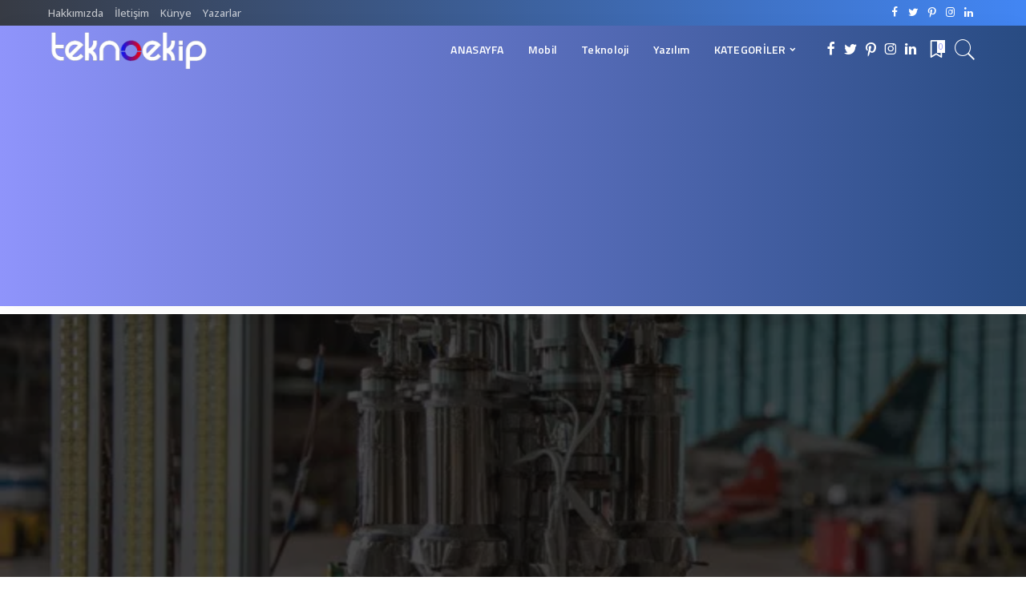

--- FILE ---
content_type: text/html; charset=utf-8
request_url: https://www.google.com/recaptcha/api2/aframe
body_size: 268
content:
<!DOCTYPE HTML><html><head><meta http-equiv="content-type" content="text/html; charset=UTF-8"></head><body><script nonce="jpHoIB3-HvBKlPWh-DZjbg">/** Anti-fraud and anti-abuse applications only. See google.com/recaptcha */ try{var clients={'sodar':'https://pagead2.googlesyndication.com/pagead/sodar?'};window.addEventListener("message",function(a){try{if(a.source===window.parent){var b=JSON.parse(a.data);var c=clients[b['id']];if(c){var d=document.createElement('img');d.src=c+b['params']+'&rc='+(localStorage.getItem("rc::a")?sessionStorage.getItem("rc::b"):"");window.document.body.appendChild(d);sessionStorage.setItem("rc::e",parseInt(sessionStorage.getItem("rc::e")||0)+1);localStorage.setItem("rc::h",'1768821630570');}}}catch(b){}});window.parent.postMessage("_grecaptcha_ready", "*");}catch(b){}</script></body></html>

--- FILE ---
content_type: application/javascript; charset=utf-8
request_url: https://fundingchoicesmessages.google.com/f/AGSKWxXWrb1vs4poFDH_uAl6JLPuDdFqGRzln7QLzCO4yehuknL4T0P2Eqx1uKkviuAYjCdPPt5EOWrNhaCxI2jwdgpEULEv1FfeSIeInGeRiD9It4KwVqLbufOuf9D4oC68OvVPp4mGgedo3JjEop0AtOFOmQ_Pzs91Aeg-0whRumMd8JuOKxAZal32i25l/_/popounder4./scanscoutplugin._adpartner._728x90a_/modules/ad_
body_size: -1294
content:
window['f32c85b9-fcff-49af-bb90-5e0e0ae1741b'] = true;